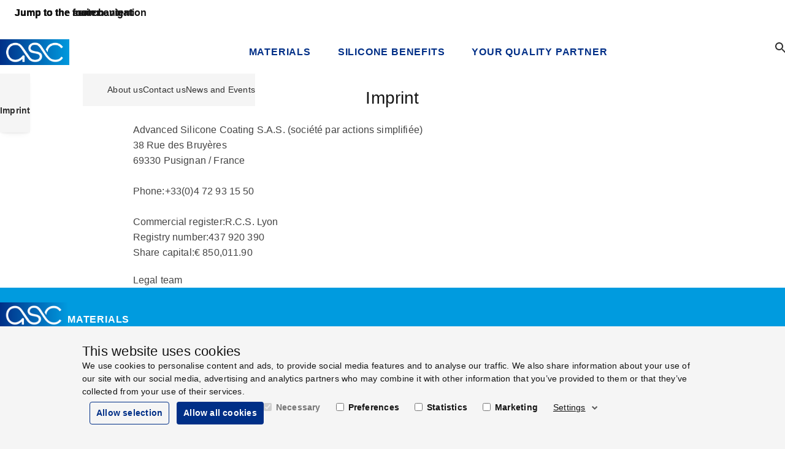

--- FILE ---
content_type: text/html; charset=utf-8
request_url: https://www.advanced-silicone-coating.com/en/imprint
body_size: 13580
content:
<!doctype html>
<html lang="en" dir="ltr" class="no-js">
<head>
<meta name="VIcurrentDateTime" content="639044217582113004" />
<meta name="VirtualFolder" content="/" />
<script type="text/javascript" src="/layouts/system/VisitorIdentification.js"></script>
<meta charset="utf-8">
<meta http-equiv="X-UA-Compatible" content="IE=edge">
<meta name="viewport" content="width=device-width, initial-scale=1">
<meta name="msapplication-TileColor" content="#009bdf">
<meta name="msapplication-TileImage" content="/assets/oneweb/img/a2660a7203b7254423af8734c68e7847-asc-windows-tile-icon.png">
<link rel="apple-touch-icon" href="/assets/oneweb/img/ec74d2812e56b67d7c038eeb77504caf-asc-apple-touch-icon.png">
<link rel="shortcut icon" href="/assets/oneweb/img/c66c6b8cbe02a7efc335fd5405dd912e-asc-favicon.ico">
<link rel="stylesheet" href="/assets/oneweb/css/e86bbb60308b335192108bc9e15c82e6-paha-oneweb-asc.css" />
<link rel="stylesheet" href="/assets/country/css/88b8e4061cb9efbeca4a15c063005ecf-paha-asc.css" />
<script src="/assets/country/js/libs/18212205f0afd4c0507e6e7b6d3904e3-modernizr.min.js"></script>
<script src="/assets/oneweb/js/7bd13923af85d85e3935f393d049f3b3-importmap.js"></script>
<link rel="canonical" href="https://www.advanced-silicone-coating.com/en/imprint" />
<title>Imprint</title>
<meta property="og:title" content="Imprint" />
<meta property="og:locale" content="en" />
<meta property="og:url" content="https://www.advanced-silicone-coating.com/en/imprint" />
<meta property="twitter:site" content="@Advanced Silicone Coating" />
<meta property="twitter:title" content="Imprint" />
<script>
dataLayer = [];
</script>
<script>
window.addEventListener('CookiebotOnAccept', () => {
if (!Cookiebot.consent.preferences && !Cookiebot.consent.statistics && !Cookiebot.consent.marketing)
return;
var scriptTags = document.querySelectorAll('script[type="text/plain"][data-anycookieconsent]:not([data-cookieconsent])');
if (!scriptTags || !scriptTags.length)
return;
scriptTags.forEach(scriptTag => {
var parentNode = scriptTag.parentNode;
if (!parentNode)
return;
var clone = document.createElement('script');
clone.type = 'text/javascript';
clone.innerHTML = scriptTag.innerHTML;
parentNode.replaceChild(clone, scriptTag);
});
});
</script>
<script id="Cookiebot" data-culture="en" data-policy-page="" src="https://consent.cookiebot.eu/uc.js" data-cbid="8832b1e7-332a-444e-a020-a3a14f4ea025" type="text/javascript" async></script> 
<script>
dataLayer.push({ 'requestURI': '/en/imprint' });
dataLayer.push({ 'statusCode': '200 OK' });
dataLayer.push({ 'pageId': '3089fdfa-3e71-4df7-9e2b-9d56c53802e9' });
dataLayer.push({ 'content_group_0': 'Imprint' });
dataLayer.push({ 'pageType': 'SectionPage' });
</script>
<script type="text/plain" data-anycookieconsent>(function(w,d,s,l,i){w[l]=w[l]||[];w[l].push({'gtm.start':
new Date().getTime(),event:'gtm.js'});var f=d.getElementsByTagName(s)[0],
j=d.createElement(s),dl=l!='dataLayer'?'&l='+l:'';j.async=true;j.src=
'https://www.googletagmanager.com/gtm.js?id='+i+dl;f.parentNode.insertBefore(j,f);
})(window,document,'script','dataLayer','GTM-N9Q94M2');</script>
</head>
<body class="default-page fallback-font show-breadcrumb theme-asc">
<div class="pow-iconset">
<svg><defs/><symbol id="pow-icon-account-filled" viewBox="0 0 24 24"><path fill-rule="evenodd" d="M12 5a4 4 0 1 0 0 8 4 4 0 0 0 0-8Z"/><path fill-rule="evenodd" d="M23 12c0 6.08-4.92 11-11 11S1 18.08 1 12C1 5.925 5.92 1 12.001 1 18.076 1 23 5.925 23 12Zm-2 0a8.962 8.962 0 0 1-1.956 5.602C17.616 15.414 14.956 14 12.002 14c-2.952 0-5.614 1.415-7.044 3.604A9 9 0 1 1 21 12Z"/></symbol><symbol id="pow-icon-account" viewBox="0 0 24 24"><path fill-rule="evenodd" d="M12 5a4 4 0 1 0 0 8 4 4 0 0 0 0-8Zm-2 4a2 2 0 1 1 4 0 2 2 0 0 1-4 0Z"/><path fill-rule="evenodd" d="M23 12c0 6.08-4.92 11-11 11S1 18.08 1 12C1 5.925 5.92 1 12.001 1 18.076 1 23 5.925 23 12Zm-2 0a8.962 8.962 0 0 1-1.956 5.602C17.616 15.414 14.956 14 12.002 14c-2.952 0-5.614 1.415-7.044 3.604A9 9 0 1 1 21 12Zm-8.999 4c2.539 0 4.628 1.296 5.582 3.06A8.962 8.962 0 0 1 12 21a8.962 8.962 0 0 1-5.581-1.94C7.373 17.298 9.464 16 12 16Z"/></symbol><symbol id="pow-icon-add-shopping-cart" viewBox="0 0 24 24"><path d="M11 9H13V6H16V4H13V1H11V4H8V6H11V9ZM7 18C5.9 18 5.01 18.9 5.01 20C5.01 21.1 5.9 22 7 22C8.1 22 9 21.1 9 20C9 18.9 8.1 18 7 18ZM17 18C15.9 18 15.01 18.9 15.01 20C15.01 21.1 15.9 22 17 22C18.1 22 19 21.1 19 20C19 18.9 18.1 18 17 18ZM8.1 13H15.55C16.3 13 16.96 12.59 17.3 11.97L21.16 4.96L19.42 4L15.55 11H8.53L4.27 2H1V4H3L6.6 11.59L5.25 14.03C4.52 15.37 5.48 17 7 17H19V15H7L8.1 13Z"/></symbol><symbol id="pow-icon-arrow" viewBox="0 0 24 24"><polygon points="20,11.8 12,3.8 10.6,5.2 16.2,10.8 4,10.8 4,12.8 16.2,12.8 10.6,18.5 12,20.1 20,11.8"/></symbol><symbol id="pow-icon-article" viewBox="0 0 16 16"><path d="M2.67 4H1.33v9.33c0 .74.6 1.34 1.34 1.34H12v-1.34H2.67V4Zm10.66-2.67h-8C4.6 1.33 4 1.93 4 2.67v8C4 11.4 4.6 12 5.33 12h8c.74 0 1.34-.6 1.34-1.33v-8c0-.74-.6-1.34-1.34-1.34Zm0 9.34h-8v-8h8v8ZM6.67 6H12v1.33H6.67V6Zm0 2h2.66v1.33H6.67V8Zm0-4H12v1.33H6.67V4Z"/></symbol><symbol id="pow-icon-caption-overlay" viewBox="0 0 24 24">
<path fill-rule="evenodd" clip-rule="evenodd" d="M12 20C16.4183 20 20 16.4183 20 12C20 7.58172 16.4183 4 12 4C7.58172 4 4 7.58172 4 12C4 16.4183 7.58172 20 12 20ZM12 22C17.5228 22 22 17.5228 22 12C22 6.47715 17.5228 2 12 2C6.47715 2 2 6.47715 2 12C2 17.5228 6.47715 22 12 22ZM13 11V17H11V11H13ZM12 9C12.5523 9 13 8.55228 13 8C13 7.44772 12.5523 7 12 7C11.4477 7 11 7.44772 11 8C11 8.55228 11.4477 9 12 9Z"/>
</symbol><symbol id="pow-icon-caret" viewBox="0 0 24 24"><path d="M16.59 8.59L12 13.17 7.41 8.59 6 10l6 6 6-6-1.41-1.41z"/></symbol><symbol id="pow-icon-cart" viewBox="0 0 24 24"><path d="M16 13a2 2 0 0 0 1.8-1l3.6-6.5a1 1 0 0 0-.9-1.5H5.7l-1-2H1.6v2h2l3.6 7.6L5.8 14a2 2 0 0 0 1.7 3h12v-2h-12l1.1-2h7.5ZM6.8 6h12.1L16 11H9L6.7 6Zm.8 12a2 2 0 1 0 0 4 2 2 0 0 0 0-4Zm10 0a2 2 0 1 0 0 4 2 2 0 0 0 0-4Z"/></symbol><symbol id="pow-icon-check-all" viewBox="0 0 24 24"><path d="M18 7l-1.41-1.41-6.34 6.34 1.41 1.41L18 7zm4.24-1.41L11.66 16.17 7.48 12l-1.41 1.41L11.66 19l12-12-1.42-1.41zM.41 13.41L6 19l1.41-1.41L1.83 12 .41 13.41z"/></symbol><symbol id="pow-icon-check" viewBox="0 0 24 24"><path d="M9 16.17L4.83 12l-1.42 1.41L9 19 21 7l-1.41-1.41L9 16.17z"/></symbol><symbol id="pow-icon-chevron-left" viewBox="0 0 24 24"><path d="M15.41 16.59L10.83 12L15.41 7.41L14 6L8 12L14 18L15.41 16.59Z"/></symbol><symbol id="pow-icon-chevron-right" viewBox="0 0 24 24"><path d="M8.58984 16.59L13.1698 12L8.58984 7.41L9.99984 6L15.9998 12L9.99984 18L8.58984 16.59Z"/></symbol><symbol id="pow-icon-close" viewBox="0 0 24 24"><path d="M12 10.6L6.6 5.2 5.2 6.6l5.4 5.4-5.4 5.4 1.4 1.4 5.4-5.4 5.4 5.4 1.4-1.4-5.4-5.4 5.4-5.4-1.4-1.4-5.4 5.4z"/></symbol><symbol id="pow-icon-delivery" viewBox="0 0 26 24"><path d="M3.60777 8.07532L0.889189 6.54107C0.0547727 6.08348 0.0278562 4.92607 0.862273 4.44157L7.45686 0.807817C7.80677 0.6194 8.23744 0.6194 8.58736 0.807817L12.7594 3.06882L16.6893 0.915484C17.0661 0.727067 17.4699 0.727067 17.8198 0.915484L24.6566 4.62998C25.491 5.06065 25.491 6.24498 24.6566 6.70257L22.0995 8.10223L24.6028 9.47498C25.4372 9.90565 25.4372 11.09 24.6297 11.5476L21.6419 13.1895V18.4921C21.6419 18.9227 21.3997 19.3265 20.9959 19.5418L13.2439 23.4178C12.9209 23.5793 12.5441 23.5793 12.1942 23.4178L4.57677 19.6495C4.17302 19.4342 3.93077 19.0304 3.93077 18.5728V13.2702L0.916106 11.6283C0.108606 11.1707 0.0816893 10.0133 0.916106 9.55573L3.60777 8.07532ZM1.61594 5.49132L4.92669 7.34857L11.4136 3.79557L8.02211 1.96523L1.61594 5.49132ZM17.2545 2.04598L14.1053 3.79557L20.7537 7.37548L23.9029 5.65282L17.2545 2.04598ZM12.7594 4.52232L6.24561 8.10223L12.7325 11.7629L19.4079 8.10223L12.7594 4.52232ZM4.92669 8.80207L1.66977 10.5786L8.26436 14.1854L11.4136 12.4627L4.92669 8.80207ZM14.0514 12.4897L17.1199 14.2123L23.8491 10.5247L20.7537 8.82898L14.0514 12.4897ZM12.0865 21.9374V13.5663L8.82961 15.3428C8.47969 15.5312 8.04902 15.5312 7.69911 15.3428L5.19586 13.9701V18.519L12.0865 21.9374ZM16.5278 15.3697L13.3785 13.5663V21.9374L20.3769 18.4113V13.8893L17.6852 15.3697C17.3084 15.5582 16.8777 15.5582 16.5278 15.3697Z"/></symbol><symbol id="pow-icon-deselect-all" viewBox="0 0 24 24"><path d="M4 8H8V4H4V8ZM10 20H14V16H10V20ZM4 20H8V16H4V20ZM4 14H8V10H4V14ZM10 14H14V10H10V14ZM16 4V8H20V4H16ZM10 8H14V4H10V8ZM16 14H20V10H16V14ZM16 20H20V16H16V20Z"/></symbol><symbol id="pow-icon-download-full" viewBox="0 0 32 17"><g fill="none" stroke="currentColor" stroke-width="1.5"><path d="M0 15.9h32M15.3.8v10"/><path stroke-linecap="square" d="M21 5.4 15.3 11 9.7 5.4"/></g></symbol><symbol id="pow-icon-download" viewBox="0 0 16 16"><g fill="none" stroke="currentColor" stroke-width="1.5"><path d="M0 15.2h16M8 .5v9.7"/><path stroke-linecap="square" d="M13.6 4.8 8 10.4 2.3 4.7"/></g></symbol><symbol id="pow-icon-expand-more" viewBox="0 0 24 24"><path d="M16.59 8.6001L12 13.1739L7.41 8.6001L6 10.0082L12 16.0001L18 10.0082L16.59 8.6001Z"/></symbol><symbol id="pow-icon-external-full" viewBox="0 0 32 17"><g fill="none" stroke="currentColor" stroke-width="1.5"><path d="m24 8.64 7.07-7.07"/><path stroke-linecap="square" d="M23.25 1.4h8v8"/><path d="M0 1.4h19M1 15.9h31M31.25 16.64v-3M.75 16.64v-16"/></g></symbol><symbol id="pow-icon-external" viewBox="0 0 16 17"><g fill="none" stroke="currentColor" stroke-width="1.5"><path d="m8 8.64 7.07-7.07"/><path stroke-linecap="square" d="M7.25 1.4h8v8"/><path d="M0 1.4h3M1 15.9h15M15.25 16.64v-3M.75 16.64v-16"/></g></symbol><symbol id="pow-icon-eye-hide" viewBox="0 0 24 24"><path d="M12 6.0002C15.79 6.0002 19.17 8.1302 20.82 11.5002C20.23 12.7202 19.4 13.7702 18.41 14.6202L19.82 16.0302C21.21 14.8002 22.31 13.2602 23 11.5002C21.27 7.1102 17 4.0002 12 4.0002C10.73 4.0002 9.51 4.2002 8.36 4.5702L10.01 6.2202C10.66 6.0902 11.32 6.0002 12 6.0002ZM10.93 7.14019L13 9.2102C13.57 9.4602 14.03 9.9202 14.28 10.4902L16.35 12.5602C16.43 12.2202 16.49 11.8602 16.49 11.4902C16.5 9.0102 14.48 7.0002 12 7.0002C11.63 7.0002 11.28 7.05019 10.93 7.14019ZM2.01 3.8702L4.69 6.5502C3.06 7.8302 1.77 9.5302 1 11.5002C2.73 15.8902 7 19.0002 12 19.0002C13.52 19.0002 14.98 18.7102 16.32 18.1802L19.74 21.6002L21.15 20.1902L3.42 2.4502L2.01 3.8702ZM9.51 11.3702L12.12 13.9802C12.08 13.9902 12.04 14.0002 12 14.0002C10.62 14.0002 9.5 12.8802 9.5 11.5002C9.5 11.4502 9.51 11.4202 9.51 11.3702ZM6.11 7.97019L7.86 9.7202C7.63 10.2702 7.5 10.8702 7.5 11.5002C7.5 13.9802 9.52 16.0002 12 16.0002C12.63 16.0002 13.23 15.8702 13.77 15.6402L14.75 16.6202C13.87 16.8602 12.95 17.0002 12 17.0002C8.21 17.0002 4.83 14.8702 3.18 11.5002C3.88 10.0702 4.9 8.89019 6.11 7.97019Z"/></symbol><symbol id="pow-icon-eye-show" viewBox="0 0 24 24"><path d="M12 6C15.79 6 19.17 8.13 20.82 11.5C19.17 14.87 15.79 17 12 17C8.21 17 4.83 14.87 3.18 11.5C4.83 8.13 8.21 6 12 6ZM12 4C7 4 2.73 7.11 1 11.5C2.73 15.89 7 19 12 19C17 19 21.27 15.89 23 11.5C21.27 7.11 17 4 12 4ZM12 9C13.38 9 14.5 10.12 14.5 11.5C14.5 12.88 13.38 14 12 14C10.62 14 9.5 12.88 9.5 11.5C9.5 10.12 10.62 9 12 9ZM12 7C9.52 7 7.5 9.02 7.5 11.5C7.5 13.98 9.52 16 12 16C14.48 16 16.5 13.98 16.5 11.5C16.5 9.02 14.48 7 12 7Z"/></symbol><symbol id="pow-icon-favorite-filled" viewBox="0 0 24 24"><path d="M12 21.35l-1.45-1.32C5.4 15.36 2 12.28 2 8.5 2 5.42 4.42 3 7.5 3c1.74 0 3.41.81 4.5 2.09C13.09 3.81 14.76 3 16.5 3 19.58 3 22 5.42 22 8.5c0 3.78-3.4 6.86-8.55 11.54L12 21.35z"/></symbol><symbol id="pow-icon-favorite" viewBox="0 0 24 24"><path d="M16.5 3C14.76 3 13.09 3.81 12 5.09C10.91 3.81 9.24 3 7.5 3C4.42 3 2 5.42 2 8.5C2 12.28 5.4 15.36 10.55 20.04L12 21.35L13.45 20.03C18.6 15.36 22 12.28 22 8.5C22 5.42 19.58 3 16.5 3ZM12.1 18.55L12 18.65L11.9 18.55C7.14 14.24 4 11.39 4 8.5C4 6.5 5.5 5 7.5 5C9.04 5 10.54 5.99 11.07 7.36H12.94C13.46 5.99 14.96 5 16.5 5C18.5 5 20 6.5 20 8.5C20 11.39 16.86 14.24 12.1 18.55Z"/></symbol><symbol id="pow-icon-fax" viewBox="0 0 24 24"><path d="M19,9h-1V4H8v5H7.22C6.67,8.39,5.89,8,5,8c-1.66,0-3,1.34-3,3v7c0,1.66,1.34,3,3,3c0.89,0,1.67-0.39,2.22-1H22v-8 C22,10.34,20.66,9,19,9z M6,18c0,0.55-0.45,1-1,1s-1-0.45-1-1v-7c0-0.55,0.45-1,1-1s1,0.45,1,1V18z M10,6h6v3h-6V6z M20,18H8v-7 h11c0.55,0,1,0.45,1,1V18z"/><circle cx="15" cy="13" r="1"/><circle cx="18" cy="13" r="1"/><circle cx="15" cy="16" r="1"/><circle cx="18" cy="16" r="1"/><rect height="5" width="4" x="9" y="12"/></symbol><symbol id="pow-icon-female" viewBox="0 0 24 24"><path d="M13.94,8.31C13.62,7.52,12.85,7,12,7s-1.62,0.52-1.94,1.31L7,16h3.5v6h3v-6H17L13.94,8.31z"/><circle cx="12" cy="4" r="2"/></symbol><symbol id="pow-icon-folder" viewBox="0 0 24 24"><path d="M20 6h-8l-2-2H4a2 2 0 0 0-2 2v12c0 1.1.9 2 2 2h16a2 2 0 0 0 2-2V8a2 2 0 0 0-2-2Zm0 12H4V8h16v10Z"/></symbol><symbol id="pow-icon-globe" viewBox="0 0 24 24"><path fill-rule="evenodd" d="M13.39 21.9c5.47-.77 9.28-5.82 8.51-11.29-.77-5.47-5.82-9.28-11.29-8.51-5.47.77-9.28 5.82-8.51 11.29.77 5.47 5.82 9.28 11.29 8.51Zm-.25-1.81c.17-.02.41-.14.69-.53.27-.39.54-.99.73-1.78.35-1.38.45-3.22.25-5.27l-5.36.75c.36 2.03.98 3.76 1.69 5 .41.71.82 1.21 1.19 1.51.37.3.64.35.82.32Zm7.04-8.32c.08 3.01-1.5 5.83-4.12 7.32l.26-.87c.4-1.64.51-3.72.28-5.95l3.57-.5Zm-.26-1.8a8.16 8.16 0 0 0-5.98-5.9c.18.24.34.5.49.77a18.14 18.14 0 0 1 1.92 5.63l3.57-.5Zm-9.87 9.97a8.18 8.18 0 0 1-5.97-5.9l3.57-.51c.39 2.21 1.07 4.18 1.91 5.64.16.27.33.54.49.77Zm-6.23-7.71 3.57-.5c-.23-2.23-.12-4.31.28-5.95.08-.3.16-.59.26-.87a8.183 8.183 0 0 0-4.12 7.32Zm7.04-8.32c-.17.02-.42.14-.69.53s-.54.99-.73 1.78c-.35 1.38-.45 3.22-.25 5.27l5.36-.75a16.42 16.42 0 0 0-1.69-5c-.3-.57-.71-1.08-1.19-1.51-.37-.3-.64-.35-.82-.32Z"/></symbol><symbol id="pow-icon-grid" viewBox="0 0 24 24"><path d="M3 11V3H11V11H3ZM3 21V13H11V21H3ZM13 11V3H21V11H13ZM13 21V13H21V21H13ZM5 9H9V5H5V9ZM15 9H19V5H15V9ZM15 19H19V15H15V19ZM5 19H9V15H5V19Z"/></symbol><symbol id="pow-icon-info" viewBox="0 0 24 24"><path d="M11 7h2v2h-2zm0 4h2v6h-2zm1-9C6.48 2 2 6.48 2 12s4.48 10 10 10 10-4.48 10-10S17.52 2 12 2zm0 18c-4.41 0-8-3.59-8-8s3.59-8 8-8 8 3.59 8 8-3.59 8-8 8z"/></symbol><symbol id="pow-icon-insert-drive-file" viewBox="0 0 24 24"><path d="M14 2H6C4.9 2 4.01 2.9 4.01 4L4 20C4 21.1 4.89 22 5.99 22H18C19.1 22 20 21.1 20 20V8L14 2ZM6 20V4H13V9H18V20H6Z"/></symbol><symbol id="pow-icon-internal-full" viewBox="0 0 33 17"><g fill="none" stroke="currentColor" stroke-width="1.5"><path d="M0 8.6h30"/><path stroke-linecap="square" d="m26 3.6 5 5-5 5"/></g></symbol><symbol id="pow-icon-internal" viewBox="0 0 17 17"><g fill="none" stroke="currentColor" stroke-width="1.5"><path d="M0 8.6h14"/><path stroke-linecap="square" d="m10 3.6 5 5-5 5"/></g></symbol><symbol id="pow-icon-list" viewBox="0 0 24 24"><path d="M3 19V17H21V19H3ZM3 15V13H21V15H3ZM3 11V9H21V11H3ZM3 7V5H21V7H3Z"/></symbol><symbol id="pow-icon-location" viewBox="0 0 24 24"><path d="M12 12c-1.1 0-2-.9-2-2s.9-2 2-2 2 .9 2 2-.9 2-2 2zm6-1.8C18 6.57 15.35 4 12 4s-6 2.57-6 6.2c0 2.34 1.95 5.44 6 9.14 4.05-3.7 6-6.8 6-9.14zM12 2c4.2 0 8 3.22 8 8.2 0 3.32-2.67 7.25-8 11.8-5.33-4.55-8-8.48-8-11.8C4 5.22 7.8 2 12 2z"/></symbol><symbol id="pow-icon-logout" viewBox="0 0 24 24"><path d="M5 21c-.55 0-1.02-.2-1.41-.59-.4-.39-.59-.86-.59-1.41V5c0-.55.2-1.02.59-1.41C3.98 3.19 4.45 3 5 3h7v2H5v14h7v2H5Zm11-4-1.38-1.45L17.18 13H9v-2h8.18l-2.55-2.55L16 7l5 5-5 5Z"/></symbol><symbol id="pow-icon-mail" viewBox="0 0 24 24"><path d="M4 20a2 2 0 0 1-1.4-.6A2 2 0 0 1 2 18V6c0-.5.2-1 .6-1.4A2 2 0 0 1 4 4h16c.6 0 1 .2 1.4.6.4.4.6.9.6 1.4v12c0 .6-.2 1-.6 1.4a2 2 0 0 1-1.4.6H4Zm8-7L4 8v10h16V8l-8 5Zm0-2 8-5H4l8 5ZM4 8V6v12V8Z"/></symbol><symbol id="pow-icon-male" viewBox="0 0 24 24"><path d="M14,7h-4C8.9,7,8,7.9,8,9v6h2v7h4v-7h2V9C16,7.9,15.1,7,14,7z"/><circle cx="12" cy="4" r="2"/></symbol><symbol id="pow-icon-menu" viewBox="0 0 24 24"><path d="M3 18h18v-2H3v2zm0-5h18v-2H3v2zm0-7v2h18V6H3z"/></symbol><symbol id="pow-icon-minus" viewBox="0 0 24 24"><path d="M19 13H5V11H19V13Z"/></symbol><symbol id="pow-icon-mouse" viewBox="0 0 24 24"><path d="M18.4,12.8h-3.2c-0.4,0-0.8-0.3-0.8-0.8s0.3-0.8,0.8-0.8h3.2c0.4,0,0.8,0.3,0.8,0.8S18.8,12.8,18.4,12.8z"/><path d="M16,5.5c3.6,0,6.5,2.9,6.5,6.5s-2.9,6.5-6.5,6.5H8c-3.6,0-6.5-2.9-6.5-6.5S4.4,5.5,8,5.5H16 M16,4H8c-4.4,0-8,3.6-8,8l0,0 c0,4.4,3.6,8,8,8h8c4.4,0,8-3.6,8-8l0,0C24,7.6,20.4,4,16,4L16,4z"/></symbol><symbol id="pow-icon-navigation-back" viewBox="0 0 24 24"><path d="M13.0002 4L14.4 5.41L7.8101 12L14.4 18.59L13.0002 20L5 12L13.0002 4Z"/></symbol><symbol id="pow-icon-pause" viewBox="0 0 24 24">
<path d="M6 19H10V5H6V19ZM14 5V19H18V5H14Z"/>
</symbol><symbol id="pow-icon-pdf" viewBox="0 0 24 24"><path d="M20 2H8c-1.1 0-2 .9-2 2v12c0 1.1.9 2 2 2h12c1.1 0 2-.9 2-2V4c0-1.1-.9-2-2-2zm0 14H8V4h12v12zM4 6H2v14c0 1.1.9 2 2 2h14v-2H4V6zm12 6V9c0-.55-.45-1-1-1h-2v5h2c.55 0 1-.45 1-1zm-2-3h1v3h-1V9zm4 2h1v-1h-1V9h1V8h-2v5h1zm-8 0h1c.55 0 1-.45 1-1V9c0-.55-.45-1-1-1H9v5h1v-2zm0-2h1v1h-1V9z"/></symbol><symbol id="pow-icon-phone-mobile" viewBox="0 0 24 24"><path d="M15.5 1H7.5C6.12 1 5 2.12 5 3.5V20.5C5 21.88 6.12 23 7.5 23H15.5C16.88 23 18 21.88 18 20.5V3.5C18 2.12 16.88 1 15.5 1ZM11.5 22C10.67 22 10 21.33 10 20.5C10 19.67 10.67 19 11.5 19C12.33 19 13 19.67 13 20.5C13 21.33 12.33 22 11.5 22ZM16 18H7V4H16V18Z"/></symbol><symbol id="pow-icon-phone" viewBox="0 0 24 24"><path d="M6.54 5c.06.89.21 1.76.45 2.59l-1.2 1.2c-.41-1.2-.67-2.47-.76-3.79h1.51m9.86 12.02c.85.24 1.72.39 2.6.45v1.49c-1.32-.09-2.59-.35-3.8-.75l1.2-1.19M7.5 3H4c-.55 0-1 .45-1 1 0 9.39 7.61 17 17 17 .55 0 1-.45 1-1v-3.49c0-.55-.45-1-1-1-1.24 0-2.45-.2-3.57-.57-.1-.04-.21-.05-.31-.05-.26 0-.51.1-.71.29l-2.2 2.2c-2.83-1.45-5.15-3.76-6.59-6.59l2.2-2.2c.28-.28.36-.67.25-1.02C8.7 6.45 8.5 5.25 8.5 4c0-.55-.45-1-1-1z"/></symbol><symbol id="pow-icon-play" viewBox="0 0 24 24">
<path d="M8 5V19L19 12L8 5Z"/>
</symbol><symbol id="pow-icon-plus" viewBox="0 0 24 24"><path d="M19 13h-6v6h-2v-6H5v-2h6V5h2v6h6v2z"/></symbol><symbol id="pow-icon-question" viewBox="0 0 24 24"><path d="M11 18h2v-2h-2v2zm1-16C6.48 2 2 6.48 2 12s4.48 10 10 10 10-4.48 10-10S17.52 2 12 2zm0 18c-4.41 0-8-3.59-8-8s3.59-8 8-8 8 3.59 8 8-3.59 8-8 8zm0-14c-2.21 0-4 1.79-4 4h2c0-1.1.9-2 2-2s2 .9 2 2c0 2-3 1.75-3 5h2c0-2.25 3-2.5 3-5 0-2.21-1.79-4-4-4z"/></symbol><symbol id="pow-icon-ref" viewBox="0 0 24 24"><path d="M7.57 8.55h-2.1v6.5h1.39V12.7h.57l.96 2.35h1.46v-.12l-1.11-2.6c.36-.2.63-.52.77-.9.1-.24.15-.54.15-.9 0-.42-.09-.79-.25-1.08a1.61 1.61 0 0 0-.72-.67 2.53 2.53 0 0 0-1.12-.23Zm-.03 3.04h-.73V9.67h.77c.15 0 .3.04.42.12.11.07.2.19.24.33.06.15.08.32.08.52s-.03.36-.09.5a.75.75 0 0 1-.25.33.75.75 0 0 1-.44.12Zm9.72-.32V9.72h2.24V8.55h-3.64v6.5h1.39v-2.61h2v-1.17h-2 .01Zm-2.54 3.78v-1.16h-2.38v-1.61h2v-1.14h-2V9.72h2.37V8.55h-3.76v6.5h3.77Z"/><path d="M.59 20.41c.39.4.86.59 1.41.59h20c.55 0 1.02-.2 1.41-.59.4-.39.59-.86.59-1.41V5c0-.55-.2-1.02-.59-1.41-.39-.4-.86-.59-1.41-.59H2c-.55 0-1.02.2-1.41.59C.19 3.98 0 4.45 0 5v14c0 .55.2 1.02.59 1.41ZM22 19H2V5h20v14Z"/></symbol><symbol id="pow-icon-reset" viewBox="0 0 24 24"><path d="M6.4,6.3C7.8,4.9,9.8,4,12,4c4.4,0,8,3.6,8,8s-3.6,8-8,8c-3.7,0-6.8-2.5-7.7-6h2.1c0.8,2.3,3,4,5.6,4c3.3,0,6-2.7,6-6
s-2.7-6-6-6c-1.7,0-3.1,0.7-4.2,1.8L11,11H4V4L6.4,6.3z"/></symbol><symbol id="pow-icon-search" viewBox="0 0 24 24"><path d="M15.5 14h-.79l-.28-.27C15.41 12.59 16 11.11 16 9.5 16 5.91 13.09 3 9.5 3S3 5.91 3 9.5 5.91 16 9.5 16c1.61 0 3.09-.59 4.23-1.57l.27.28v.79l5 4.99L20.49 19l-4.99-5zm-6 0C7.01 14 5 11.99 5 9.5S7.01 5 9.5 5 14 7.01 14 9.5 11.99 14 9.5 14z"/></symbol><symbol id="pow-icon-share" viewBox="0 0 24 24"><path d="M18 16.08c-.76 0-1.44.3-1.96.77L8.91 12.7c.05-.23.09-.46.09-.7 0-.24-.04-.47-.09-.7l7.05-4.11A2.99 2.99 0 0 0 21 5a3 3 0 1 0-5.91.7L8.04 9.81A2.99 2.99 0 0 0 3 12a3 3 0 0 0 5.04 2.19l7.12 4.16A2.92 2.92 0 1 0 18 16.08ZM18 4a1 1 0 0 1 1 1 1 1 0 0 1-1 1 1 1 0 0 1-1-1 1 1 0 0 1 1-1ZM6 13a1 1 0 0 1-1-1 1 1 0 0 1 1-1 1 1 0 0 1 1 1 1 1 0 0 1-1 1Zm12 7.02a1 1 0 0 1-1-1 1 1 0 0 1 1-1 1 1 0 0 1 1 1 1 1 0 0 1-1 1Z"/></symbol><symbol id="pow-icon-shipping" viewBox="0 0 24 24"><path d="M20 8h-3V4H3c-1.1 0-2 .9-2 2v11h2c0 1.66 1.34 3 3 3s3-1.34 3-3h6c0 1.66 1.34 3 3 3s3-1.34 3-3h2v-5l-3-4zm-.5 1.5l1.96 2.5H17V9.5h2.5zM6 18c-.55 0-1-.45-1-1s.45-1 1-1 1 .45 1 1-.45 1-1 1zm2.22-3c-.55-.61-1.33-1-2.22-1s-1.67.39-2.22 1H3V6h12v9H8.22zM18 18c-.55 0-1-.45-1-1s.45-1 1-1 1 .45 1 1-.45 1-1 1z"/></symbol><symbol id="pow-icon-sync" viewBox="0 0 24 24"><path d="M12 6v3l4-4-4-4v3a8 8 0 0 0-6.76 12.26L6.7 14.8A6 6 0 0 1 12 6zm6.76 1.74L17.3 9.2A6 6 0 0 1 12 18v-3l-4 4 4 4v-3a8 8 0 0 0 6.76-12.26z"/></symbol><symbol id="pow-icon-zoom" viewBox="0 0 24 24"><path d="M15.5 14h-.79l-.28-.27C15.41 12.59 16 11.11 16 9.5 16 5.91 13.09 3 9.5 3S3 5.91 3 9.5 5.91 16 9.5 16c1.61 0 3.09-.59 4.23-1.57l.27.28v.79l5 4.99L20.49 19l-4.99-5zm-6 0C7.01 14 5 11.99 5 9.5S7.01 5 9.5 5 14 7.01 14 9.5 11.99 14 9.5 14zm.5-7H9v2H7v1h2v2h1v-2h2V9h-2z"/></symbol></svg>
<svg><defs/><symbol id="pow-icon-event-small" viewBox="0 0 16 16"><path d="M12.67 2.67H12V1.33h-1.33v1.34H5.33V1.33H4v1.34h-.67c-.74 0-1.32.6-1.32 1.33L2 13.33c0 .74.6 1.34 1.33 1.34h9.34c.73 0 1.33-.6 1.33-1.34V4c0-.73-.6-1.33-1.33-1.33Zm0 10.66H3.33V6.67h9.34v6.66Zm0-8H3.33V4h9.34v1.33ZM8 8.67h3.33V12H8V8.67Z"/></symbol><symbol id="pow-icon-event" viewBox="0 0 64 64"><path d="M46.67 13.81h-4.92V9.65c0-.5-.2-.65-.66-.65h-1.1a.66.66 0 0 0-.66.65v4.16H24.68V9.65c0-.5-.2-.65-.66-.65h-1.1a.66.66 0 0 0-.66.65v4.16h-4.92A8.32 8.32 0 0 0 9 22.12v23.62A8.3 8.3 0 0 0 17.34 54H46.7C51.3 54 55 50.3 55 45.74V22.12c0-4.6-3.76-8.3-8.34-8.3h.01Zm5.92 31.93c0 3.25-2.66 5.9-5.92 5.9H17.35a5.93 5.93 0 0 1-5.92-5.9V28.89H52.6v16.85Zm0-19.13H11.43v-4.48c0-3.25 2.66-5.9 5.92-5.9h4.92v2.6c0 .44.15.65.66.65h1.1c.36 0 .66-.3.66-.66v-2.6h14.65v2.6c0 .45.15.66.65.66h1.1c.37 0 .67-.3.67-.66v-2.6h4.92a5.93 5.93 0 0 1 5.92 5.9v4.49Z"/></symbol><symbol id="pow-icon-library-scientific-content-small" viewBox="0 0 16 16"><path d="M2.67 4H1.33v9.33c0 .74.6 1.34 1.34 1.34H12v-1.34H2.67V4Zm10.66-2.67h-8C4.6 1.33 4 1.93 4 2.67v8C4 11.4 4.6 12 5.33 12h8c.74 0 1.34-.6 1.34-1.33v-8c0-.74-.6-1.34-1.34-1.34Zm0 9.34h-8v-8h8v8ZM6.67 6H12v1.33H6.67V6Zm0 2h2.66v1.33H6.67V8Zm0-4H12v1.33H6.67V4Z"/></symbol><symbol id="pow-icon-library-scientific-content" viewBox="0 0 64 64"><path d="M38.5 12h14.35A2.21 2.21 0 0 1 55 14.17v33.95c0 1.16-1 2.17-2.15 2.17H38.6c-2.5 0-4.25 1.4-5.15 3.73-.5 1.3-2.4 1.3-2.95 0-.9-2.32-2.65-3.73-5.15-3.73h-14.2A2.18 2.18 0 0 1 9 48.12V14.17C9 13 9.95 12 11.15 12h14.3c2.54 0 5.1 1.31 6.55 3.43A7.99 7.99 0 0 1 38.5 12Zm-7.7 38.09V19.37c0-2.88-2.59-4.95-5.34-4.95h-14.1v33.45h14c2.1 0 4 .76 5.45 2.22Zm2.4-30.72v30.72a7.49 7.49 0 0 1 5.4-2.22h14V14.42H38.5c-2.7 0-5.3 2.07-5.3 4.95Z"/></symbol><symbol id="pow-icon-online-learning-small" viewBox="0 0 16 16"><path d="M8 2 .67 6l2.66 1.45v4L8 14l4.67-2.55v-4L14 6.73v4.6h1.33V6L8 2Zm4.55 4L8 8.48 3.45 6 8 3.52 12.55 6Zm-1.22 4.66L8 12.48l-3.33-1.82V8.18L8 10l3.33-1.82v2.48Z"/></symbol><symbol id="pow-icon-online-learning" viewBox="0 0 64 64"><path d="M30.52 54.99c-.43 0-.9-.07-1.4-.22-.5-.14-1-.35-1.5-.63l-14.86-8.3a5.92 5.92 0 0 1-2.9-5.13V29.13l-6.12-3.3C3.31 25.6 2 24.9 2 23.36c0-1.63 1.3-2.25 1.74-2.46L27.62 9.75c.5-.21.98-.39 1.44-.53a4.74 4.74 0 0 1 2.9 0c.46.14.91.32 1.33.53l27.2 12.76c.44.29.8.66 1.08 1.13.28.46.43.94.43 1.44v22.2c0 .36-.1.65-.32.86-.22.22-.5.32-.86.32-.35 0-.64-.1-.86-.32-.21-.21-.32-.5-.32-.85V24.75l-8.48 4.39v11.58a5.63 5.63 0 0 1-3 5.13l-14.87 8.3a5.34 5.34 0 0 1-2.8.85l.03-.01Zm-1.29-17.36c.43.29.86.43 1.29.43.43 0 .9-.14 1.4-.43l25.05-14.27-25.05-11.58c-.5-.28-.97-.43-1.4-.43-.43 0-.86.15-1.29.43L4.07 23.36l25.16 14.27Zm-.1 14.69c.43.28.87.43 1.33.43.46 0 .95-.15 1.45-.43L47.2 43.7c.57-.29.98-.68 1.24-1.18.24-.5.37-1.1.37-1.82V30.63l-15.5 8.92a6.07 6.07 0 0 1-2.79.64 6.35 6.35 0 0 1-2.78-.64l-15.51-9.03v10.2c0 .63.13 1.23.37 1.76.25.52.66.93 1.24 1.23l15.3 8.6h-.02Z"/></symbol><symbol id="pow-icon-webinar-small" viewBox="0 0 16 16"><path d="m6.67 11 4-3-4-3v6ZM8 1.33a6.67 6.67 0 1 0 0 13.34A6.67 6.67 0 0 0 8 1.33Zm0 12a5.34 5.34 0 1 1 .01-10.68A5.34 5.34 0 0 1 8 13.33Z"/></symbol><symbol id="pow-icon-webinar" viewBox="0 0 64 64"><path d="m28.02 22.17 14.45 7.94a2.24 2.24 0 0 1 0 3.77l-14.45 7.94c-1.58.97-3.47-.2-3.47-2.04V24.16a2.27 2.27 0 0 1 3.47-2Zm12.92 9.82L27 24.41v15.16l13.94-7.58Z"/><path d="M9 32C9 19.32 19.32 9 32 9s23 10.32 23 23-10.32 23-23 23S9 44.68 9 32Zm2.32-.01A20.7 20.7 0 0 0 32 52.67a20.7 20.7 0 0 0 20.68-20.68A20.7 20.7 0 0 0 32 11.31 20.7 20.7 0 0 0 11.32 32Z"/></symbol></svg>
<svg><defs/><symbol id="pow-icon-facebook" viewBox="0 0 24 24"><path d="M22 12.06C22 6.5 17.52 2 12 2S2 6.5 2 12.06c0 5.02 3.66 9.19 8.44 9.94v-7.03H7.9v-2.9h2.54V9.83c0-2.52 1.49-3.91 3.77-3.91 1.1 0 2.24.2 2.24.2V8.6H15.2c-1.24 0-1.63.78-1.63 1.57v1.9h2.78l-.45 2.9h-2.33V22A10.04 10.04 0 0 0 22 12.06Z"/></symbol><symbol id="pow-icon-instagram" viewBox="0 0 24 24"><path d="M7.8 2h8.4C19.4 2 22 4.6 22 7.8v8.4a5.8 5.8 0 0 1-5.8 5.8H7.8A5.8 5.8 0 0 1 2 16.2V7.8A5.8 5.8 0 0 1 7.8 2Zm-.2 2A3.6 3.6 0 0 0 4 7.6v8.8A3.6 3.6 0 0 0 7.6 20h8.8a3.6 3.6 0 0 0 3.6-3.6V7.6A3.6 3.6 0 0 0 16.4 4H7.6Zm9.65 1.5a1.25 1.25 0 1 1 0 2.5 1.25 1.25 0 0 1 0-2.5ZM12 7a5 5 0 1 1 0 10 5 5 0 0 1 0-10Zm0 2a3 3 0 1 0 0 6 3 3 0 0 0 0-6Z"/></symbol><symbol id="pow-icon-linkedin" viewBox="0 0 24 24"><path d="M20.46 2H3.47c-.4 0-.76.16-1.07.47-.27.27-.4.58-.4.94v17.18c0 .4.13.74.4 1 .31.28.67.41 1.07.41h17c.44 0 .8-.13 1.06-.4.31-.27.47-.6.47-1V3.4c0-.35-.16-.66-.47-.93A1.47 1.47 0 0 0 20.46 2ZM8.02 18.78H5.01V9.72h3.01v9.06ZM7.75 8.04c-.31.31-.71.47-1.2.47-.5 0-.9-.13-1.2-.4-.32-.32-.47-.7-.47-1.14 0-1.03.55-1.55 1.67-1.55.49 0 .89.16 1.2.47.31.27.47.63.47 1.08 0 .4-.16.76-.47 1.07Zm11.17 10.74h-3v-4.83c0-1.4-.52-2.08-1.55-2.08-.75 0-1.27.35-1.53 1.07-.1.27-.14.51-.14.74v5.03h-3c.04-5.46.04-8.46 0-9h3V11c.58-.98 1.5-1.47 2.74-1.47 1.03 0 1.86.33 2.48 1 .62.67.94 1.68.94 3.02v5.24h.06Z"/></symbol><symbol id="pow-icon-odnoklassniki" viewBox="0 0 24 24"><path d="M12 5.03c1.22 0 2.21.95 2.21 2.13S13.22 9.3 12 9.3a2.18 2.18 0 0 1-2.21-2.14c0-1.18.99-2.13 2.21-2.13Zm0 7.3a5.26 5.26 0 0 0 5.35-5.17C17.35 4.32 14.95 2 12 2a5.26 5.26 0 0 0-5.34 5.16c0 2.85 2.39 5.16 5.34 5.16Zm2.16 4.2c1.1-.24 2.14-.65 3.1-1.24.74-.44.96-1.38.5-2.08a1.6 1.6 0 0 0-2.16-.48 7 7 0 0 1-7.2 0 1.6 1.6 0 0 0-2.16.48c-.46.7-.24 1.64.5 2.08.96.59 2 1 3.1 1.24l-3 2.89a1.48 1.48 0 0 0 0 2.14 1.6 1.6 0 0 0 2.22 0L12 18.72l2.94 2.84c.6.59 1.6.59 2.21 0 .61-.6.61-1.55 0-2.14l-2.99-2.89Z"/></symbol><symbol id="pow-icon-telegram" viewBox="0 0 24 24"><path d="M22.5 12a10 10 0 1 1-20 0 10 10 0 0 1 20 0Zm-9.64-2.62c-.97.4-2.92 1.24-5.83 2.51-.48.2-.73.38-.75.56-.04.3.35.42.87.58l.21.07c.51.17 1.2.36 1.56.37.32 0 .68-.13 1.08-.4 2.73-1.84 4.13-2.77 4.22-2.79.06-.01.15-.03.2.02.07.05.06.15.05.18a28.2 28.2 0 0 1-2.3 2.27l-.45.42-.24.23c-.47.46-.83.8.02 1.36l1.06.72 1.17.78.34.24c.42.3.79.56 1.25.51.27-.02.54-.27.68-1.02.33-1.77.99-5.6 1.14-7.19a1.76 1.76 0 0 0-.02-.4.42.42 0 0 0-.14-.26.66.66 0 0 0-.4-.12c-.37 0-.94.2-3.72 1.36Z"/></symbol><symbol id="pow-icon-tumblr" viewBox="0 0 24 24"><path d="M17.89 17.97c-.5.22-1.12.33-1.86.33-.8.05-1.36-.13-1.71-.53-.3-.4-.45-.85-.45-1.38v-6.27h4.54V7.08h-4.54V2h-3.26c-.1 0-.15.07-.15.2-.4 2.77-1.88 4.55-4.46 5.34v2.58h2.3v6.53c0 1.37.57 2.62 1.71 3.76 1.14 1.1 2.82 1.63 5.05 1.59.8 0 1.59-.13 2.38-.4a4 4 0 0 0 1.56-.8l-1.11-2.83Z"/></symbol><symbol id="pow-icon-vkontakte" viewBox="0 0 24 24"><path d="M22.5 6.38c.15-.5 0-.88-.73-.88h-2.41c-.61 0-.9.32-1.05.68 0 0-1.22 2.97-2.95 4.9-.57.55-.82.73-1.13.73-.15 0-.38-.18-.38-.69V6.38c0-.6-.17-.88-.68-.88H9.4c-.38 0-.61.28-.61.55 0 .58.86.71.95 2.33v3.53c0 .77-.14.91-.44.91-.82 0-2.8-2.98-3.98-6.39-.23-.66-.46-.93-1.08-.93h-2.4c-.7 0-.83.32-.83.68 0 .63.82 3.78 3.8 7.94 1.99 2.84 4.79 4.38 7.34 4.38 1.53 0 1.72-.34 1.72-.93v-2.15c0-.68.14-.82.63-.82.36 0 .97.18 2.4 1.55 1.63 1.62 1.9 2.35 2.81 2.35h2.41c.69 0 1.03-.34.83-1.02-.21-.67-1-1.65-2.03-2.8-.56-.66-1.4-1.37-1.65-1.73-.36-.46-.26-.66 0-1.06 0 0 2.93-4.11 3.24-5.51Z"/></symbol><symbol id="pow-icon-whatsapp" viewBox="0 0 24 24"><path d="M12.54 2a9.82 9.82 0 0 1 7.01 2.91 9.85 9.85 0 0 1 2.9 7.01 9.93 9.93 0 0 1-14.65 8.7L2.55 22l1.4-5.14A9.93 9.93 0 0 1 12.54 2Zm4.19 11.83-1.36-.65c-.23-.08-.39-.12-.56.12-.17.25-.64.81-.78.97-.14.17-.29.19-.54.06a3.96 3.96 0 0 0-.14-.06 6.38 6.38 0 0 1-1.85-1.17 7.57 7.57 0 0 1-1.38-1.72c-.14-.25-.02-.38.11-.51l.25-.29.12-.14c.11-.13.16-.23.23-.37l.02-.04c.08-.17.04-.31-.02-.43l-.76-1.84c-.18-.42-.36-.43-.5-.43h-.54a.9.9 0 0 0-.66.31l-.06.07c-.26.28-.8.88-.8 2a4.8 4.8 0 0 0 1 2.56h.01l.02.04c.24.35 1.84 2.68 4.21 3.7.59.26 1.05.41 1.41.52.59.19 1.13.16 1.56.1.48-.07 1.47-.6 1.67-1.18.21-.58.21-1.07.14-1.18-.06-.09-.16-.14-.33-.22l-.14-.06-.33-.16Z"/></symbol><symbol id="pow-icon-x" viewBox="0 0 24 24"><path d="M13.42 9.12 19.08 3h2.5l-7.06 7.64L22 21h-6.48l-4.74-6.3-5.8 6.3h-2.5l7.18-7.8L2 3.01h7l4.42 6.11Zm4.94 10.08L7.46 4.8H5.63l10.9 14.4h1.82Z"/></symbol><symbol id="pow-icon-youtube" viewBox="0 0 24 24"><path fill-rule="evenodd" d="M20.8 4.5c1 .2 1.8 1 2 2 .5 1.8.5 5.5.5 5.5s0 3.7-.5 5.5c-.2 1-1 1.8-2 2-1.7.5-8.8.5-8.8.5s-7 0-8.8-.5c-1-.2-1.8-1-2-2C.7 15.7.7 12 .7 12s0-3.7.5-5.5c.2-1 1-1.8 2-2C4.9 4 12 4 12 4s7 0 8.8.5zM15.7 12l-6 3.4V8.6l6 3.4z"/></symbol></svg>
</div>
<div class="pow-skip-links pow-light">
<div class="pow-skip-links__container">
<ul>
<li>
<a href="#site-search-toggle" class="pow-button">
<span class="pow-button__text">Jump to the search</span>
</a>
</li>
<li>
<a href="#main-nav" class="pow-button">
<span class="pow-button__text">Jump to the main navigation</span>
</a>
</li>
<li>
<a href="#main-content" class="pow-button">
<span class="pow-button__text">Jump to the main content</span>
</a>
</li>
<li>
<a href="#pow-footer" class="pow-button">
<span class="pow-button__text">Jump to the footer</span>
</a>
</li>
</ul>
</div>
</div>
<div class="pow-page">
<header>
<div class="wrapper">
<div class="site-navigation">
<a href="/en/" class="hg-logo" title="Home | Advanced Silicone Coating">
<img src="/-/media/country/website/archive/common/logos/adsilico_logo.png?h=248&amp;iar=0&amp;w=668&amp;rev=cd177511e75f48deb2906f9b84999a48&amp;hash=06E0BED397FEB6368A697BE6D5EC4F55" alt="Advanced Silicone Coating logo" width="668" height="248" DisableWebEdit="True" />
</a>
<div class="header-nav">
<button type="button" class="nav-opener">
<span aria-label="Navigation" class="pow-icon">
<svg class="pow-icon__item" aria-hidden="true">
<use href="#pow-icon-menu"></use>
</svg>
</span>
<span aria-label="Close" class="pow-icon">
<svg class="pow-icon__item" aria-hidden="true">
<use href="#pow-icon-close"></use>
</svg>
</span>
</button>
<div class="nav-wrapper">
<nav id="main-nav">
<ul>
<li>
<div>
<a href="/en/materials">Materials</a>
</div>
<div class="flyout">
<ul>
<li class="mobile-only">
<a href="/en/materials">Materials</a>
</li>
<li class="no-submenu">
<a href="/en/materials">All</a>
</li>
<li >
<a href="/en/materials/applications">By application</a>
</li>
<li class="no-submenu">
<a href="/en/materials/noveface">Noveface™</a>
</li>
<li class="no-submenu">
<a href="/en/materials/noveface-one">Noveface™ One</a>
</li>
<li class="no-submenu">
<a href="/en/materials/acrysil">Acrysil™</a>
</li>
<li class="no-submenu">
<a href="/en/materials/novespire-hb">Novespire™ HB</a>
</li>
<li class="no-submenu">
<a href="/en/materials/novespire">Novespire™</a>
</li>
<li class="no-submenu">
<a href="/en/materials/scarfix">Scarfix™</a>
</li>
<li class="no-submenu">
<a href="/en/materials/novefix">Novefix™</a>
</li>
<li class="no-submenu">
<a href="/en/materials/skinfix">Skinfix™</a>
</li>
<li class="no-submenu">
<a href="/en/materials/plasterfix">Plasterfix™</a>
</li>
</ul>
<div class="flyout" data-index="2">
<ul>
<li class="no-submenu">
<a href="/en/materials/applications/foam-dressing">Foam dressing</a>
</li>
<li class="no-submenu">
<a href="/en/materials/applications/ointment-protection">Ointment protection</a>
</li>
<li class="no-submenu">
<a href="/en/materials/applications/over-the-counter">Over-the-counter</a>
</li>
<li class="no-submenu">
<a href="/en/materials/applications/post-operative">Post-operative</a>
</li>
<li class="no-submenu">
<a href="/en/materials/applications/scar">Scar</a>
</li>
<li class="no-submenu">
<a href="/en/materials/applications/super-absorbent">Super absorbent</a>
</li>
<li class="no-submenu">
<a href="/en/materials/applications/wearable-device">Wearable device</a>
</li>
<li class="no-submenu">
<a href="/en/materials/applications/wound-contact-layer">Wound contact layer</a>
</li>
</ul>
</div>
</div>
</li>
<li>
<a href="/en/benefits">Silicone benefits</a>
</li>
<li>
<a href="/en/your-partner">Your quality partner</a>
</li>
</ul>
</nav>
<nav class="meta-nav">
<ul>
<li>
<a href="/en/about-us">About us</a>
</li>
<li>
<a href="/en/contact-us">Contact us</a>
</li>
<li>
<a href="/en/news-and-events">News and Events</a>
</li>
</ul>
</nav>
<button type="button" class="nav-closer">
<span class="pow-icon">
<svg class="pow-icon__item" aria-hidden="true">
<use href="#pow-icon-close"></use>
</svg>
</span>Close
</button>
</div>
<div class="site-search">
<form method="get" action="/en/search">
<div>
<input type="hidden" name="page" value="1">
<input type="text" name="searchTerm" value=""
autocomplete="off"
placeholder="What are you looking for?"
data-service-url="/api/Paha/Search/Suggest"
data-index-name="advanced_silicone_coating_pages"
class="autocompletion search-term">
<button type="submit">
<span class="pow-visually-hidden">Submit</span>
<span class="pow-icon">
<svg class="pow-icon__item" aria-hidden="true">
<use href="#pow-icon-search"></use>
</svg>
</span>
</button>
</div>
</form>
<button type="button" class="close">
<span class="pow-visually-hidden">Close</span>
<span class="pow-icon">
<svg class="pow-icon__item" aria-hidden="true">
<use href="#pow-icon-close"></use>
</svg>
</span>
</button>
<button type="button" id="site-search-toggle" class="magnifier">
<span class="pow-visually-hidden">Search</span>
<span class="pow-icon">
<svg class="pow-icon__item" aria-hidden="true">
<use href="#pow-icon-search"></use>
</svg>
</span>
</button>
</div>
</div>
</div>
</div>
<nav class="site-breadcrumb">
<div class="wrapper">
<ul>
<li>
<a href="/en/" class="home"></a>
</li>
<li>
<span>Imprint</span>
</li>
</ul>
</div>
</nav>
<script type="application/ld+json">{"@context":"http://schema.org","@type":"BreadcrumbList","itemListElement":[{"@type":"ListItem","position":1,"item":{"@id":"/en/","name":null}},{"@type":"ListItem","position":2,"item":{"@id":"/en/imprint","name":"Imprint"}}]}</script>
</header>
<main id="main-content">
<div class="wrapper">
<section id="id-9560271b304bfe41856bb1d98a3b4fa" class="content-part paragraph centered-text light">
<h2 class="title">Imprint</h2>
<div class="paragraph-content">
<div class="text">
<p>Advanced Silicone Coating S.A.S. (<span>soci&eacute;t&eacute; par actions simplifi&eacute;e)</span><br />
38 Rue des Bruy&egrave;res<br />
69330 Pusignan / France <br /><br />
Phone:+33(0)4 72 93 15 50<br /><br />
Commercial register:R.C.S. Lyon<br />
Registry number:437 920 390<br />
Share capital:&euro; 850,011.90</p><p>Legal team</p>
</div>
</div>
</section>
</div>
</main>
<footer id="pow-footer" class="pow-footer">
<div class="pow-footer__container">
<div class="pow-footer__item pow-footer__nav-menu">
<div class="pow-logo">
<img src="/-/media/country/website/archive/common/logos/adsilico_logo.png?h=47&amp;iar=0&amp;mh=47&amp;w=127&amp;rev=cd177511e75f48deb2906f9b84999a48&amp;hash=C1E6D609924FCBE670683EDD0FA3DAD9" alt="Advanced Silicone Coating logo" width="127" height="47" loading="lazy" />
</div>
<nav aria-label="Footer menu" class="pow-nav-menu">
<ul class="pow-nav-menu__list pow-desktop-only">
<li class="pow-nav-menu__item">
<a href="/en/materials" id="navMenuColumnTitle+2" class="pow-nav-menu__title pow-title">
Materials
</a>
<ul aria-labelledby="navMenuColumnTitle+2">
<li>
<a href="/en/materials">
All
</a>
</li>
<li>
<a href="/en/materials/applications">
By application
</a>
</li>
<li>
<a href="/en/materials/noveface">
Noveface™
</a>
</li>
<li>
<a href="/en/materials/noveface-one">
Noveface™ One
</a>
</li>
<li>
<a href="/en/materials/acrysil">
Acrysil™
</a>
</li>
<li>
<a href="/en/materials/novespire-hb">
Novespire™ HB
</a>
</li>
<li>
<a href="/en/materials/novespire">
Novespire™
</a>
</li>
<li>
<a href="/en/materials/scarfix">
Scarfix™
</a>
</li>
<li>
<a href="/en/materials/novefix">
Novefix™
</a>
</li>
<li>
<a href="/en/materials/skinfix">
Skinfix™
</a>
</li>
<li>
<a href="/en/materials/plasterfix">
Plasterfix™
</a>
</li>
</ul>
</li>
<li class="pow-nav-menu__item">
<span id="navMenuListMeta" class="pow-nav-menu__title pow-title">
Company
</span>
<ul aria-labelledby="navMenuListMeta">
<li>
<a href="/en/about-us">
About us
</a>
</li>
<li>
<a href="/en/contact-us">
Contact us
</a>
</li>
<li>
<a href="/en/news-and-events">
News and Events
</a>
</li>
</ul>
</li>
</ul>
<section class="pow-accordion pow-mobile-only">
<div class="pow-accordion__container">
<details class="pow-accordion-item">
<summary class="pow-accordion-item__title pow-title">
<span class="pow-accordion-item__title-text">
Materials
</span>
<span class="pow-accordion-item__title-caret pow-icon">
<svg class="pow-icon__item" aria-hidden="true">
<use href="#pow-icon-caret"></use>
</svg>
</span>
</summary>
<div class="pow-accordion-item__content">
<ul>
<li>
<a href="/en/materials">
Materials
</a>
</li>
<li>
<a href="/en/materials">
All
</a>
</li>
<li>
<a href="/en/materials/applications">
By application
</a>
</li>
<li>
<a href="/en/materials/noveface">
Noveface™
</a>
</li>
<li>
<a href="/en/materials/noveface-one">
Noveface™ One
</a>
</li>
<li>
<a href="/en/materials/acrysil">
Acrysil™
</a>
</li>
<li>
<a href="/en/materials/novespire-hb">
Novespire™ HB
</a>
</li>
<li>
<a href="/en/materials/novespire">
Novespire™
</a>
</li>
<li>
<a href="/en/materials/scarfix">
Scarfix™
</a>
</li>
<li>
<a href="/en/materials/novefix">
Novefix™
</a>
</li>
<li>
<a href="/en/materials/skinfix">
Skinfix™
</a>
</li>
<li>
<a href="/en/materials/plasterfix">
Plasterfix™
</a>
</li>
</ul>
</div>
</details>
<details class="pow-accordion-item">
<summary class="pow-accordion-item__title pow-title">
<span class="pow-accordion-item__title-text">
Company
</span>
<span class="pow-accordion-item__title-caret pow-icon">
<svg class="pow-icon__item" aria-hidden="true">
<use href="#pow-icon-caret"></use>
</svg>
</span>
</summary>
<div class="pow-accordion-item__content">
<ul>
<li>
<a href="/en/about-us">
About us
</a>
</li>
<li>
<a href="/en/contact-us">
Contact us
</a>
</li>
<li>
<a href="/en/news-and-events">
News and Events
</a>
</li>
</ul>
</div>
</details>
</div>
</section>
</nav>
</div>
<div class="pow-footer__item pow-footer__contact">
</div>
<div class="pow-footer__item pow-footer__legal">
<nav aria-label="Legal Information" class="pow-footer__legal-menu">
<ul>
<li>
<a href="/en/imprint">Imprint</a>
</li>
<li>
<a href="/en/terms-conditions-of-purchase">Terms and conditions of purchase</a>
</li>
<li>
<a href="/en/terms-conditions-of-sale">Terms and Conditions of Sale</a>
</li>
<li>
<a href="/en/data-privacy">Data privacy</a>
</li>
<li>
<a href="/en/cookie-declaration">Cookie Declaration</a>
</li>
<li>
<a href="/en/compliance">Compliance</a>
</li>
</ul>
</nav>
<div class="pow-footer__legal-copyright">
<p>&copy; 2026 Advanced Silicone Coating </p>
</div>
</div>
</div>
</footer>
</div>
<script data-main="/assets/country/js/7438827bc63ab6c2004db823c324ff73-paha-website.js" src="/assets/country/js/libs/95b02b9490b02f090e9fdd46a1d61d63-require.js"></script>
<script type="module" src="/assets/oneweb/js/77be854284633501b9d2614b6be3a203-paha-oneweb.js"></script>
<script defer src="https://static.cloudflareinsights.com/beacon.min.js/vcd15cbe7772f49c399c6a5babf22c1241717689176015" integrity="sha512-ZpsOmlRQV6y907TI0dKBHq9Md29nnaEIPlkf84rnaERnq6zvWvPUqr2ft8M1aS28oN72PdrCzSjY4U6VaAw1EQ==" data-cf-beacon='{"rayId":"9c0642b36842cf75","version":"2025.9.1","serverTiming":{"name":{"cfExtPri":true,"cfEdge":true,"cfOrigin":true,"cfL4":true,"cfSpeedBrain":true,"cfCacheStatus":true}},"token":"96d4b0baa80346bf9a03f5253b643f81","b":1}' crossorigin="anonymous"></script>
</body>
</html>
